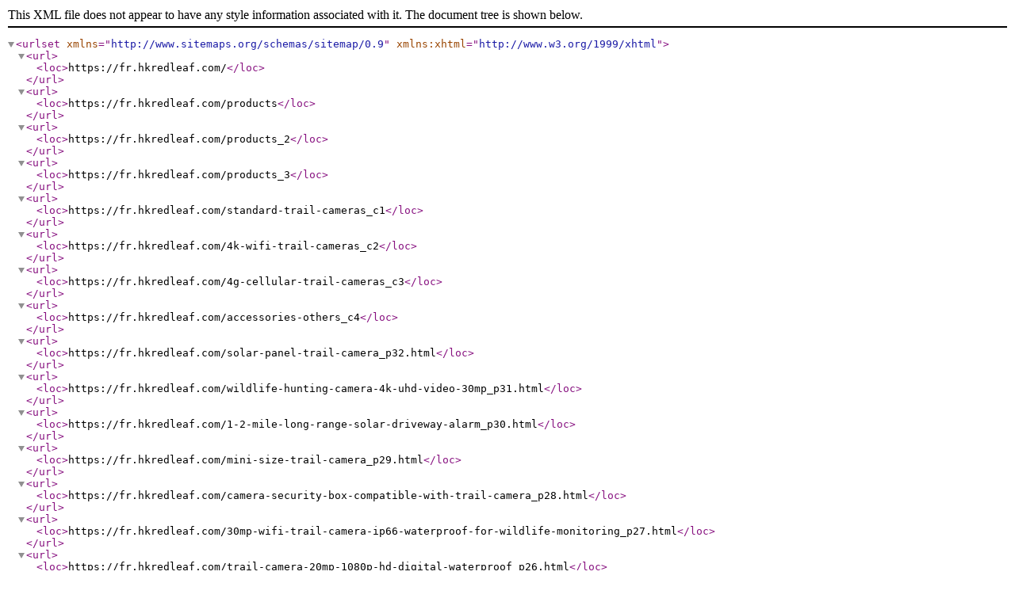

--- FILE ---
content_type: application/xml
request_url: https://fr.hkredleaf.com/sitemap.xml
body_size: 1457
content:
<?xml version="1.0" encoding="UTF-8" ?> 
                <urlset xmlns="http://www.sitemaps.org/schemas/sitemap/0.9"
                  xmlns:xhtml="http://www.w3.org/1999/xhtml">
                         <url>
                            <loc>https://fr.hkredleaf.com/</loc>
                       </url> 
                        <url>
                            <loc>https://fr.hkredleaf.com/products</loc>
                             
                  </url> 
                        <url>
                            <loc>https://fr.hkredleaf.com/products_2</loc>
                             
                  </url> 
                        <url>
                            <loc>https://fr.hkredleaf.com/products_3</loc>
                             
                  </url>
                    <url>
                        <loc>https://fr.hkredleaf.com/standard-trail-cameras_c1</loc>
                  </url>
                    <url>
                        <loc>https://fr.hkredleaf.com/4k-wifi-trail-cameras_c2</loc>
                  </url>
                    <url>
                        <loc>https://fr.hkredleaf.com/4g-cellular-trail-cameras_c3</loc>
                  </url>
                    <url>
                        <loc>https://fr.hkredleaf.com/accessories-others_c4</loc>
                  </url>
                    <url>
                        <loc>https://fr.hkredleaf.com/solar-panel-trail-camera_p32.html</loc>
                  </url>
                    <url>
                        <loc>https://fr.hkredleaf.com/wildlife-hunting-camera-4k-uhd-video-30mp_p31.html</loc>
                  </url>
                    <url>
                        <loc>https://fr.hkredleaf.com/1-2-mile-long-range-solar-driveway-alarm_p30.html</loc>
                  </url>
                    <url>
                        <loc>https://fr.hkredleaf.com/mini-size-trail-camera_p29.html</loc>
                  </url>
                    <url>
                        <loc>https://fr.hkredleaf.com/camera-security-box-compatible-with-trail-camera_p28.html</loc>
                  </url>
                    <url>
                        <loc>https://fr.hkredleaf.com/30mp-wifi-trail-camera-ip66-waterproof-for-wildlife-monitoring_p27.html</loc>
                  </url>
                    <url>
                        <loc>https://fr.hkredleaf.com/trail-camera-20mp-1080p-hd-digital-waterproof_p26.html</loc>
                  </url>
                    <url>
                        <loc>https://fr.hkredleaf.com/trail-camera-with-2-4lcd-monitor-and-ip66-waterproof_p25.html</loc>
                  </url>
                    <url>
                        <loc>https://fr.hkredleaf.com/trail-camera-solar-panel-kit_p24.html</loc>
                  </url>
                    <url>
                        <loc>https://fr.hkredleaf.com/solar-panel-integrated-trail-camera_p23.html</loc>
                  </url>
                    <url>
                        <loc>https://fr.hkredleaf.com/16mp-game-time-lapse-trail-cam_p19.html</loc>
                  </url>
                    <url>
                        <loc>https://fr.hkredleaf.com/trail-cameas-no-glow-night-version-for-entry-level_p18.html</loc>
                  </url>
                    <url>
                        <loc>https://fr.hkredleaf.com/4k-native-wifi-trail-camera-no-glow-ir-led-for-night-vision_p16.html</loc>
                  </url>
                    <url>
                        <loc>https://fr.hkredleaf.com/4k-trail-camera-with-30mp-image-wifi-bluetooth-function_p15.html</loc>
                  </url>
                    <url>
                        <loc>https://fr.hkredleaf.com/wifi-trail-camera-4k-30mp-with-night-version_p14.html</loc>
                  </url>
                    <url>
                        <loc>https://fr.hkredleaf.com/940nm-invisible-wifi-trail-camera_p13.html</loc>
                  </url>
                    <url>
                        <loc>https://fr.hkredleaf.com/wifi-trail-camera-1296p-with-0-3s-trigger-time_p12.html</loc>
                  </url>
                    <url>
                        <loc>https://fr.hkredleaf.com/1920-x-1080p-hd-hunting-camera-with-waterproof-ip66_p10.html</loc>
                  </url>
                    <url>
                        <loc>https://fr.hkredleaf.com/24mp-1296p-bluetooth-wifi-trail-camera_p9.html</loc>
                  </url>
                    <url>
                        <loc>https://fr.hkredleaf.com/trail-camera-with-wifi_sp</loc>
                  </url>
                    <url>
                        <loc>https://fr.hkredleaf.com/ip-66-waterproof-wifi-trail-camera_sp</loc>
                  </url>
                    <url>
                        <loc>https://fr.hkredleaf.com/12mp-1080p-hunting-camera_sp</loc>
                  </url>
                    <url>
                        <loc>https://fr.hkredleaf.com/hunting-cameras-with-ip66-waterproof_sp</loc>
                  </url>
                    <url>
                        <loc>https://fr.hkredleaf.com/wifi-trail-camera-bluetooth-24mp_sp</loc>
                  </url>
                    <url>
                        <loc>https://fr.hkredleaf.com/hunting-camera-wifi-1296p-hd_sp</loc>
                  </url>
                    <url>
                        <loc>https://fr.hkredleaf.com/wifi-trail-camera-with-three-pir_sp</loc>
                  </url>
                    <url>
                        <loc>https://fr.hkredleaf.com/hunting-camera-4k-video_sp</loc>
                  </url>
                    <url>
                        <loc>https://fr.hkredleaf.com/solar-panel-for-trail-cameras_sp</loc>
                  </url>
                    <url>
                        <loc>https://fr.hkredleaf.com/trail-camera-with-waterproof-for-outdoor_sp</loc>
                  </url>
                    <url>
                        <loc>https://fr.hkredleaf.com/wifi-trail-camera-with-24mp-resolution_sp</loc>
                  </url>
                    <url>
                        <loc>https://fr.hkredleaf.com/hunting-trail-camera-for-outdoor_sp</loc>
                  </url>
                    <url>
                        <loc>https://fr.hkredleaf.com/best-wifi-trail-camera-redleaf_sp</loc>
                  </url>
                    <url>
                        <loc>https://fr.hkredleaf.com/hunting-cameras-with-wifi-bluetooth_sp</loc>
                  </url>
                    <url>
                        <loc>https://fr.hkredleaf.com/940nm-invisible-trail-cameras_sp</loc>
                  </url>
                    <url>
                        <loc>https://fr.hkredleaf.com/4k-camera-trail-cameras-30mp_sp</loc>
                  </url>
                    <url>
                        <loc>https://fr.hkredleaf.com/hunting-trail-camera-4k-and-wifi_sp</loc>
                  </url>
                    <url>
                        <loc>https://fr.hkredleaf.com/4k-camera-for-hunting_sp</loc>
                  </url>
                    <url>
                        <loc>https://fr.hkredleaf.com/bluetooth-trail-camera-with-wifi_sp</loc>
                  </url>
                    <url>
                        <loc>https://fr.hkredleaf.com/digital-4k-trail-cameras-with-wifi_sp</loc>
                  </url>
                    <url>
                        <loc>https://fr.hkredleaf.com/camera-4k-wifi-bluetooth-trail-camera_sp</loc>
                  </url>
                    <url>
                        <loc>https://fr.hkredleaf.com/trail-4k-video-camera_sp</loc>
                  </url>
                    <url>
                        <loc>https://fr.hkredleaf.com/no-glow-4k-trail-cameras_sp</loc>
                  </url>
                    <url>
                        <loc>https://fr.hkredleaf.com/trail-camera-with-cost-effective_sp</loc>
                  </url>
                    <url>
                        <loc>https://fr.hkredleaf.com/720p-hunting-camera-waterproof-ip-66_sp</loc>
                  </url>
                    <url>
                        <loc>https://fr.hkredleaf.com/no-glow-trail-cameras-for-cheapest-cost_sp</loc>
                  </url>
                    <url>
                        <loc>https://fr.hkredleaf.com/hunting-trail-camera-16mp_sp</loc>
                  </url>
                    <url>
                        <loc>https://fr.hkredleaf.com/hunting-video-cameras-1080p_sp</loc>
                  </url>
                    <url>
                        <loc>https://fr.hkredleaf.com/ip66-waterproof-hunting-video-cameras_sp</loc>
                  </url>
                    <url>
                        <loc>https://fr.hkredleaf.com/hunting-trail-camera-30mp_sp</loc>
                  </url>
                    <url>
                        <loc>https://fr.hkredleaf.com/solar-panel-camera-for-hunting_sp</loc>
                  </url>
                    <url>
                        <loc>https://fr.hkredleaf.com/security-cameras-with-solar-panel_sp</loc>
                  </url>
                    <url>
                        <loc>https://fr.hkredleaf.com/4k-video-wildcamera-factory-in-china_sp</loc>
                  </url>
                    <url>
                        <loc>https://fr.hkredleaf.com/solar-panel-for-hunting_sp</loc>
                  </url>
                    <url>
                        <loc>https://fr.hkredleaf.com/solar-panel-battery-for-huntng_sp</loc>
                  </url>
                    <url>
                        <loc>https://fr.hkredleaf.com/cheap-trail-camera-for-outdoor_sp</loc>
                  </url>
                    <url>
                        <loc>https://fr.hkredleaf.com/cheap-hunting-camera-no-glow-night-vision_sp</loc>
                  </url>
                    <url>
                        <loc>https://fr.hkredleaf.com/hunting-camera-china-factory-for-cheap-price_sp</loc>
                  </url>
                    <url>
                        <loc>https://fr.hkredleaf.com/hunting-trail-camera-20mp_sp</loc>
                  </url>
                    <url>
                        <loc>https://fr.hkredleaf.com/best-wildcamera-factory-in-china_sp</loc>
                  </url>
                    <url>
                        <loc>https://fr.hkredleaf.com/wildlife-camera-manufacturer_sp</loc>
                  </url>
                    <url>
                        <loc>https://fr.hkredleaf.com/trail-camera-manufacturer-china_sp</loc>
                  </url>
                    <url>
                        <loc>https://fr.hkredleaf.com/chinese-hunting-camera-supplier_sp</loc>
                  </url>
                    <url>
                        <loc>https://fr.hkredleaf.com/hunting-camera-security-box_sp</loc>
                  </url>
                    <url>
                        <loc>https://fr.hkredleaf.com/trail-camera-metal-steel-security-box_sp</loc>
                  </url>
                    <url>
                        <loc>https://fr.hkredleaf.com/stail-steel-trail-camera-box-for-outdoor_sp</loc>
                  </url>
                    <url>
                        <loc>https://fr.hkredleaf.com/mini-trail-camera-factory_sp</loc>
                  </url>
                    <url>
                        <loc>https://fr.hkredleaf.com/mini-hunting-camera_sp</loc>
                  </url>
                    <url>
                        <loc>https://fr.hkredleaf.com/mini-trail-camera-supplier_sp</loc>
                  </url>
                    <url>
                        <loc>https://fr.hkredleaf.com/best-solar-powered-driveway-alarm_sp</loc>
                  </url>
                    <url>
                        <loc>https://fr.hkredleaf.com/wireless-driveway-alarm-1-2-miles-long-range_sp</loc>
                  </url>
                    <url>
                        <loc>https://fr.hkredleaf.com/long-transmission-range-driveway-solar-alarm-system_sp</loc>
                  </url>
                    <url>
                        <loc>https://fr.hkredleaf.com/solar-powered-trail-camera_sp</loc>
                  </url>
                    <url>
                        <loc>https://fr.hkredleaf.com/solar-panel-built-in-hunting-camera_sp</loc>
                  </url>
                    <url>
                        <loc>https://fr.hkredleaf.com/panel-solar-trail-camera-for-hunting_sp</loc>
                  </url> 
                        <url>
                            <loc>https://fr.hkredleaf.com/about-us_d1</loc>
                             
                  </url> 
                        <url>
                            <loc>https://fr.hkredleaf.com/contact-us_d2</loc>
                             
                  </url> 
                        <url>
                            <loc>https://fr.hkredleaf.com/map_d3</loc>
                             
                  </url> 
                        <url>
                            <loc>https://fr.hkredleaf.com/main-products_d5</loc>
                             
                  </url> 
                        <url>
                            <loc>https://fr.hkredleaf.com/customers-like_d6</loc>
                             
                  </url> 
                        <url>
                            <loc>https://fr.hkredleaf.com/register-for-newsletter_d7</loc>
                             
                  </url> 
                        <url>
                            <loc>https://fr.hkredleaf.com/4g-item-finish-the-trail-prodution_n1</loc>
                             
                  </url> 
                        <url>
                            <loc>https://fr.hkredleaf.com/bsci-inspction-completed-successfully_n2</loc>
                             
                  </url> 
                        <url>
                            <loc>https://fr.hkredleaf.com/4k-wifi-series-products_n3</loc>
                             
                  </url> 
                        <url>
                            <loc>https://fr.hkredleaf.com/new-item-rd7000-release-to-market_n4</loc>
                             
                  </url> 
                        <url>
                            <loc>https://fr.hkredleaf.com/hunting_n5</loc>
                             
                  </url> 
                        <url>
                            <loc>https://fr.hkredleaf.com/home-security_n6</loc>
                             
                  </url> 
                        <url>
                            <loc>https://fr.hkredleaf.com/wildlife-monitoring_n7</loc>
                             
                  </url> 
                        <url>
                            <loc>https://fr.hkredleaf.com/farm-monitoring_n8</loc>
                             
                  </url> 
                        <url>
                            <loc>https://fr.hkredleaf.com/sales-office_n9</loc>
                             
                  </url> 
                        <url>
                            <loc>https://fr.hkredleaf.com/factory-warehouse_n10</loc>
                             
                  </url> 
                        <url>
                            <loc>https://fr.hkredleaf.com/workshop_n11</loc>
                             
                  </url> 
                        <url>
                            <loc>https://fr.hkredleaf.com/professional-r-d-team_n12</loc>
                             
                  </url> 
                        <url>
                            <loc>https://fr.hkredleaf.com/company-reception_n13</loc>
                             
                  </url> 
                        <url>
                            <loc>https://fr.hkredleaf.com/company-building_n15</loc>
                             
                  </url> 
                        <url>
                            <loc>https://fr.hkredleaf.com/hiking_n16</loc>
                             
                  </url> 
                        <url>
                            <loc>https://fr.hkredleaf.com/products-exhibition-display_n17</loc>
                             
                  </url> 
                        <url>
                            <loc>https://fr.hkredleaf.com/solar-trail-camera-rd7000_n18</loc>
                             
                  </url> 
                        <url>
                            <loc>https://fr.hkredleaf.com/redleaf-just-released-a-new-version-of-solar-powered-trail-camera-rd7010_n19</loc>
                             
                  </url> 
                        <url>
                            <loc>https://fr.hkredleaf.com/news_nc1</loc>
                             
                  </url> 
                        <url>
                            <loc>https://fr.hkredleaf.com/exhibition_nc2</loc>
                             
                  </url> 
                        <url>
                            <loc>https://fr.hkredleaf.com/our-factory_nc3</loc>
                             
                  </url> 
                            <url>
                            <loc>https://fr.hkredleaf.com/blog</loc>
                            </url> 
                        <url>
                            <loc>https://fr.hkredleaf.com/blog/blog_bc1</loc>
                             
                  </url> 
                        <url>
                            <loc>https://fr.hkredleaf.com/sitemap.html</loc>
                             
                  </url>
                    </urlset>